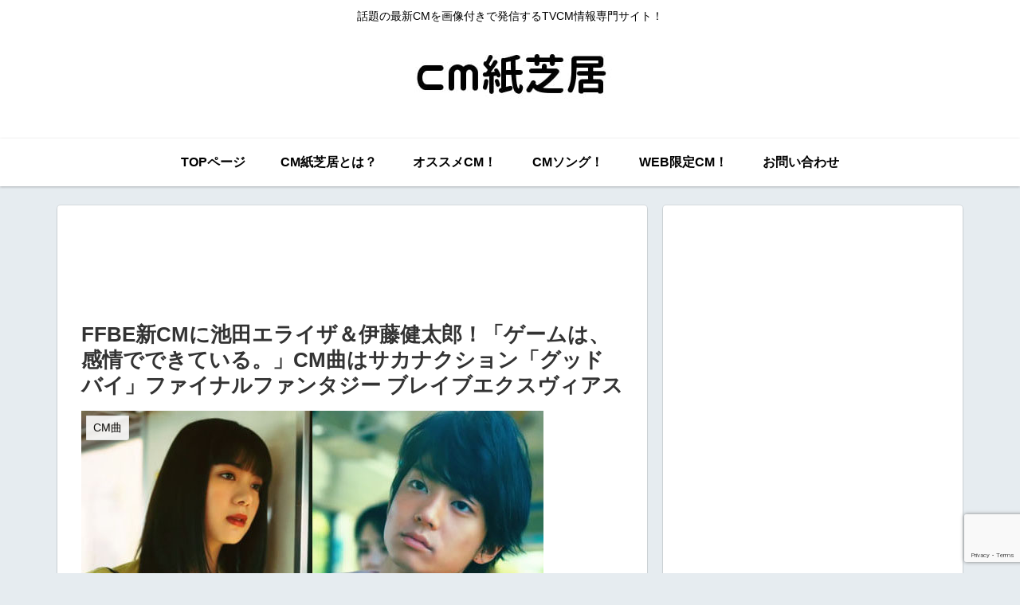

--- FILE ---
content_type: text/html; charset=utf-8
request_url: https://www.google.com/recaptcha/api2/anchor?ar=1&k=6LeyJkAkAAAAAKix-j7xGTW7MINBt1YcjKM8lkdV&co=aHR0cHM6Ly90dmNtY2FzdC5jb206NDQz&hl=en&v=N67nZn4AqZkNcbeMu4prBgzg&size=invisible&anchor-ms=20000&execute-ms=30000&cb=2jb573tr64gy
body_size: 48868
content:
<!DOCTYPE HTML><html dir="ltr" lang="en"><head><meta http-equiv="Content-Type" content="text/html; charset=UTF-8">
<meta http-equiv="X-UA-Compatible" content="IE=edge">
<title>reCAPTCHA</title>
<style type="text/css">
/* cyrillic-ext */
@font-face {
  font-family: 'Roboto';
  font-style: normal;
  font-weight: 400;
  font-stretch: 100%;
  src: url(//fonts.gstatic.com/s/roboto/v48/KFO7CnqEu92Fr1ME7kSn66aGLdTylUAMa3GUBHMdazTgWw.woff2) format('woff2');
  unicode-range: U+0460-052F, U+1C80-1C8A, U+20B4, U+2DE0-2DFF, U+A640-A69F, U+FE2E-FE2F;
}
/* cyrillic */
@font-face {
  font-family: 'Roboto';
  font-style: normal;
  font-weight: 400;
  font-stretch: 100%;
  src: url(//fonts.gstatic.com/s/roboto/v48/KFO7CnqEu92Fr1ME7kSn66aGLdTylUAMa3iUBHMdazTgWw.woff2) format('woff2');
  unicode-range: U+0301, U+0400-045F, U+0490-0491, U+04B0-04B1, U+2116;
}
/* greek-ext */
@font-face {
  font-family: 'Roboto';
  font-style: normal;
  font-weight: 400;
  font-stretch: 100%;
  src: url(//fonts.gstatic.com/s/roboto/v48/KFO7CnqEu92Fr1ME7kSn66aGLdTylUAMa3CUBHMdazTgWw.woff2) format('woff2');
  unicode-range: U+1F00-1FFF;
}
/* greek */
@font-face {
  font-family: 'Roboto';
  font-style: normal;
  font-weight: 400;
  font-stretch: 100%;
  src: url(//fonts.gstatic.com/s/roboto/v48/KFO7CnqEu92Fr1ME7kSn66aGLdTylUAMa3-UBHMdazTgWw.woff2) format('woff2');
  unicode-range: U+0370-0377, U+037A-037F, U+0384-038A, U+038C, U+038E-03A1, U+03A3-03FF;
}
/* math */
@font-face {
  font-family: 'Roboto';
  font-style: normal;
  font-weight: 400;
  font-stretch: 100%;
  src: url(//fonts.gstatic.com/s/roboto/v48/KFO7CnqEu92Fr1ME7kSn66aGLdTylUAMawCUBHMdazTgWw.woff2) format('woff2');
  unicode-range: U+0302-0303, U+0305, U+0307-0308, U+0310, U+0312, U+0315, U+031A, U+0326-0327, U+032C, U+032F-0330, U+0332-0333, U+0338, U+033A, U+0346, U+034D, U+0391-03A1, U+03A3-03A9, U+03B1-03C9, U+03D1, U+03D5-03D6, U+03F0-03F1, U+03F4-03F5, U+2016-2017, U+2034-2038, U+203C, U+2040, U+2043, U+2047, U+2050, U+2057, U+205F, U+2070-2071, U+2074-208E, U+2090-209C, U+20D0-20DC, U+20E1, U+20E5-20EF, U+2100-2112, U+2114-2115, U+2117-2121, U+2123-214F, U+2190, U+2192, U+2194-21AE, U+21B0-21E5, U+21F1-21F2, U+21F4-2211, U+2213-2214, U+2216-22FF, U+2308-230B, U+2310, U+2319, U+231C-2321, U+2336-237A, U+237C, U+2395, U+239B-23B7, U+23D0, U+23DC-23E1, U+2474-2475, U+25AF, U+25B3, U+25B7, U+25BD, U+25C1, U+25CA, U+25CC, U+25FB, U+266D-266F, U+27C0-27FF, U+2900-2AFF, U+2B0E-2B11, U+2B30-2B4C, U+2BFE, U+3030, U+FF5B, U+FF5D, U+1D400-1D7FF, U+1EE00-1EEFF;
}
/* symbols */
@font-face {
  font-family: 'Roboto';
  font-style: normal;
  font-weight: 400;
  font-stretch: 100%;
  src: url(//fonts.gstatic.com/s/roboto/v48/KFO7CnqEu92Fr1ME7kSn66aGLdTylUAMaxKUBHMdazTgWw.woff2) format('woff2');
  unicode-range: U+0001-000C, U+000E-001F, U+007F-009F, U+20DD-20E0, U+20E2-20E4, U+2150-218F, U+2190, U+2192, U+2194-2199, U+21AF, U+21E6-21F0, U+21F3, U+2218-2219, U+2299, U+22C4-22C6, U+2300-243F, U+2440-244A, U+2460-24FF, U+25A0-27BF, U+2800-28FF, U+2921-2922, U+2981, U+29BF, U+29EB, U+2B00-2BFF, U+4DC0-4DFF, U+FFF9-FFFB, U+10140-1018E, U+10190-1019C, U+101A0, U+101D0-101FD, U+102E0-102FB, U+10E60-10E7E, U+1D2C0-1D2D3, U+1D2E0-1D37F, U+1F000-1F0FF, U+1F100-1F1AD, U+1F1E6-1F1FF, U+1F30D-1F30F, U+1F315, U+1F31C, U+1F31E, U+1F320-1F32C, U+1F336, U+1F378, U+1F37D, U+1F382, U+1F393-1F39F, U+1F3A7-1F3A8, U+1F3AC-1F3AF, U+1F3C2, U+1F3C4-1F3C6, U+1F3CA-1F3CE, U+1F3D4-1F3E0, U+1F3ED, U+1F3F1-1F3F3, U+1F3F5-1F3F7, U+1F408, U+1F415, U+1F41F, U+1F426, U+1F43F, U+1F441-1F442, U+1F444, U+1F446-1F449, U+1F44C-1F44E, U+1F453, U+1F46A, U+1F47D, U+1F4A3, U+1F4B0, U+1F4B3, U+1F4B9, U+1F4BB, U+1F4BF, U+1F4C8-1F4CB, U+1F4D6, U+1F4DA, U+1F4DF, U+1F4E3-1F4E6, U+1F4EA-1F4ED, U+1F4F7, U+1F4F9-1F4FB, U+1F4FD-1F4FE, U+1F503, U+1F507-1F50B, U+1F50D, U+1F512-1F513, U+1F53E-1F54A, U+1F54F-1F5FA, U+1F610, U+1F650-1F67F, U+1F687, U+1F68D, U+1F691, U+1F694, U+1F698, U+1F6AD, U+1F6B2, U+1F6B9-1F6BA, U+1F6BC, U+1F6C6-1F6CF, U+1F6D3-1F6D7, U+1F6E0-1F6EA, U+1F6F0-1F6F3, U+1F6F7-1F6FC, U+1F700-1F7FF, U+1F800-1F80B, U+1F810-1F847, U+1F850-1F859, U+1F860-1F887, U+1F890-1F8AD, U+1F8B0-1F8BB, U+1F8C0-1F8C1, U+1F900-1F90B, U+1F93B, U+1F946, U+1F984, U+1F996, U+1F9E9, U+1FA00-1FA6F, U+1FA70-1FA7C, U+1FA80-1FA89, U+1FA8F-1FAC6, U+1FACE-1FADC, U+1FADF-1FAE9, U+1FAF0-1FAF8, U+1FB00-1FBFF;
}
/* vietnamese */
@font-face {
  font-family: 'Roboto';
  font-style: normal;
  font-weight: 400;
  font-stretch: 100%;
  src: url(//fonts.gstatic.com/s/roboto/v48/KFO7CnqEu92Fr1ME7kSn66aGLdTylUAMa3OUBHMdazTgWw.woff2) format('woff2');
  unicode-range: U+0102-0103, U+0110-0111, U+0128-0129, U+0168-0169, U+01A0-01A1, U+01AF-01B0, U+0300-0301, U+0303-0304, U+0308-0309, U+0323, U+0329, U+1EA0-1EF9, U+20AB;
}
/* latin-ext */
@font-face {
  font-family: 'Roboto';
  font-style: normal;
  font-weight: 400;
  font-stretch: 100%;
  src: url(//fonts.gstatic.com/s/roboto/v48/KFO7CnqEu92Fr1ME7kSn66aGLdTylUAMa3KUBHMdazTgWw.woff2) format('woff2');
  unicode-range: U+0100-02BA, U+02BD-02C5, U+02C7-02CC, U+02CE-02D7, U+02DD-02FF, U+0304, U+0308, U+0329, U+1D00-1DBF, U+1E00-1E9F, U+1EF2-1EFF, U+2020, U+20A0-20AB, U+20AD-20C0, U+2113, U+2C60-2C7F, U+A720-A7FF;
}
/* latin */
@font-face {
  font-family: 'Roboto';
  font-style: normal;
  font-weight: 400;
  font-stretch: 100%;
  src: url(//fonts.gstatic.com/s/roboto/v48/KFO7CnqEu92Fr1ME7kSn66aGLdTylUAMa3yUBHMdazQ.woff2) format('woff2');
  unicode-range: U+0000-00FF, U+0131, U+0152-0153, U+02BB-02BC, U+02C6, U+02DA, U+02DC, U+0304, U+0308, U+0329, U+2000-206F, U+20AC, U+2122, U+2191, U+2193, U+2212, U+2215, U+FEFF, U+FFFD;
}
/* cyrillic-ext */
@font-face {
  font-family: 'Roboto';
  font-style: normal;
  font-weight: 500;
  font-stretch: 100%;
  src: url(//fonts.gstatic.com/s/roboto/v48/KFO7CnqEu92Fr1ME7kSn66aGLdTylUAMa3GUBHMdazTgWw.woff2) format('woff2');
  unicode-range: U+0460-052F, U+1C80-1C8A, U+20B4, U+2DE0-2DFF, U+A640-A69F, U+FE2E-FE2F;
}
/* cyrillic */
@font-face {
  font-family: 'Roboto';
  font-style: normal;
  font-weight: 500;
  font-stretch: 100%;
  src: url(//fonts.gstatic.com/s/roboto/v48/KFO7CnqEu92Fr1ME7kSn66aGLdTylUAMa3iUBHMdazTgWw.woff2) format('woff2');
  unicode-range: U+0301, U+0400-045F, U+0490-0491, U+04B0-04B1, U+2116;
}
/* greek-ext */
@font-face {
  font-family: 'Roboto';
  font-style: normal;
  font-weight: 500;
  font-stretch: 100%;
  src: url(//fonts.gstatic.com/s/roboto/v48/KFO7CnqEu92Fr1ME7kSn66aGLdTylUAMa3CUBHMdazTgWw.woff2) format('woff2');
  unicode-range: U+1F00-1FFF;
}
/* greek */
@font-face {
  font-family: 'Roboto';
  font-style: normal;
  font-weight: 500;
  font-stretch: 100%;
  src: url(//fonts.gstatic.com/s/roboto/v48/KFO7CnqEu92Fr1ME7kSn66aGLdTylUAMa3-UBHMdazTgWw.woff2) format('woff2');
  unicode-range: U+0370-0377, U+037A-037F, U+0384-038A, U+038C, U+038E-03A1, U+03A3-03FF;
}
/* math */
@font-face {
  font-family: 'Roboto';
  font-style: normal;
  font-weight: 500;
  font-stretch: 100%;
  src: url(//fonts.gstatic.com/s/roboto/v48/KFO7CnqEu92Fr1ME7kSn66aGLdTylUAMawCUBHMdazTgWw.woff2) format('woff2');
  unicode-range: U+0302-0303, U+0305, U+0307-0308, U+0310, U+0312, U+0315, U+031A, U+0326-0327, U+032C, U+032F-0330, U+0332-0333, U+0338, U+033A, U+0346, U+034D, U+0391-03A1, U+03A3-03A9, U+03B1-03C9, U+03D1, U+03D5-03D6, U+03F0-03F1, U+03F4-03F5, U+2016-2017, U+2034-2038, U+203C, U+2040, U+2043, U+2047, U+2050, U+2057, U+205F, U+2070-2071, U+2074-208E, U+2090-209C, U+20D0-20DC, U+20E1, U+20E5-20EF, U+2100-2112, U+2114-2115, U+2117-2121, U+2123-214F, U+2190, U+2192, U+2194-21AE, U+21B0-21E5, U+21F1-21F2, U+21F4-2211, U+2213-2214, U+2216-22FF, U+2308-230B, U+2310, U+2319, U+231C-2321, U+2336-237A, U+237C, U+2395, U+239B-23B7, U+23D0, U+23DC-23E1, U+2474-2475, U+25AF, U+25B3, U+25B7, U+25BD, U+25C1, U+25CA, U+25CC, U+25FB, U+266D-266F, U+27C0-27FF, U+2900-2AFF, U+2B0E-2B11, U+2B30-2B4C, U+2BFE, U+3030, U+FF5B, U+FF5D, U+1D400-1D7FF, U+1EE00-1EEFF;
}
/* symbols */
@font-face {
  font-family: 'Roboto';
  font-style: normal;
  font-weight: 500;
  font-stretch: 100%;
  src: url(//fonts.gstatic.com/s/roboto/v48/KFO7CnqEu92Fr1ME7kSn66aGLdTylUAMaxKUBHMdazTgWw.woff2) format('woff2');
  unicode-range: U+0001-000C, U+000E-001F, U+007F-009F, U+20DD-20E0, U+20E2-20E4, U+2150-218F, U+2190, U+2192, U+2194-2199, U+21AF, U+21E6-21F0, U+21F3, U+2218-2219, U+2299, U+22C4-22C6, U+2300-243F, U+2440-244A, U+2460-24FF, U+25A0-27BF, U+2800-28FF, U+2921-2922, U+2981, U+29BF, U+29EB, U+2B00-2BFF, U+4DC0-4DFF, U+FFF9-FFFB, U+10140-1018E, U+10190-1019C, U+101A0, U+101D0-101FD, U+102E0-102FB, U+10E60-10E7E, U+1D2C0-1D2D3, U+1D2E0-1D37F, U+1F000-1F0FF, U+1F100-1F1AD, U+1F1E6-1F1FF, U+1F30D-1F30F, U+1F315, U+1F31C, U+1F31E, U+1F320-1F32C, U+1F336, U+1F378, U+1F37D, U+1F382, U+1F393-1F39F, U+1F3A7-1F3A8, U+1F3AC-1F3AF, U+1F3C2, U+1F3C4-1F3C6, U+1F3CA-1F3CE, U+1F3D4-1F3E0, U+1F3ED, U+1F3F1-1F3F3, U+1F3F5-1F3F7, U+1F408, U+1F415, U+1F41F, U+1F426, U+1F43F, U+1F441-1F442, U+1F444, U+1F446-1F449, U+1F44C-1F44E, U+1F453, U+1F46A, U+1F47D, U+1F4A3, U+1F4B0, U+1F4B3, U+1F4B9, U+1F4BB, U+1F4BF, U+1F4C8-1F4CB, U+1F4D6, U+1F4DA, U+1F4DF, U+1F4E3-1F4E6, U+1F4EA-1F4ED, U+1F4F7, U+1F4F9-1F4FB, U+1F4FD-1F4FE, U+1F503, U+1F507-1F50B, U+1F50D, U+1F512-1F513, U+1F53E-1F54A, U+1F54F-1F5FA, U+1F610, U+1F650-1F67F, U+1F687, U+1F68D, U+1F691, U+1F694, U+1F698, U+1F6AD, U+1F6B2, U+1F6B9-1F6BA, U+1F6BC, U+1F6C6-1F6CF, U+1F6D3-1F6D7, U+1F6E0-1F6EA, U+1F6F0-1F6F3, U+1F6F7-1F6FC, U+1F700-1F7FF, U+1F800-1F80B, U+1F810-1F847, U+1F850-1F859, U+1F860-1F887, U+1F890-1F8AD, U+1F8B0-1F8BB, U+1F8C0-1F8C1, U+1F900-1F90B, U+1F93B, U+1F946, U+1F984, U+1F996, U+1F9E9, U+1FA00-1FA6F, U+1FA70-1FA7C, U+1FA80-1FA89, U+1FA8F-1FAC6, U+1FACE-1FADC, U+1FADF-1FAE9, U+1FAF0-1FAF8, U+1FB00-1FBFF;
}
/* vietnamese */
@font-face {
  font-family: 'Roboto';
  font-style: normal;
  font-weight: 500;
  font-stretch: 100%;
  src: url(//fonts.gstatic.com/s/roboto/v48/KFO7CnqEu92Fr1ME7kSn66aGLdTylUAMa3OUBHMdazTgWw.woff2) format('woff2');
  unicode-range: U+0102-0103, U+0110-0111, U+0128-0129, U+0168-0169, U+01A0-01A1, U+01AF-01B0, U+0300-0301, U+0303-0304, U+0308-0309, U+0323, U+0329, U+1EA0-1EF9, U+20AB;
}
/* latin-ext */
@font-face {
  font-family: 'Roboto';
  font-style: normal;
  font-weight: 500;
  font-stretch: 100%;
  src: url(//fonts.gstatic.com/s/roboto/v48/KFO7CnqEu92Fr1ME7kSn66aGLdTylUAMa3KUBHMdazTgWw.woff2) format('woff2');
  unicode-range: U+0100-02BA, U+02BD-02C5, U+02C7-02CC, U+02CE-02D7, U+02DD-02FF, U+0304, U+0308, U+0329, U+1D00-1DBF, U+1E00-1E9F, U+1EF2-1EFF, U+2020, U+20A0-20AB, U+20AD-20C0, U+2113, U+2C60-2C7F, U+A720-A7FF;
}
/* latin */
@font-face {
  font-family: 'Roboto';
  font-style: normal;
  font-weight: 500;
  font-stretch: 100%;
  src: url(//fonts.gstatic.com/s/roboto/v48/KFO7CnqEu92Fr1ME7kSn66aGLdTylUAMa3yUBHMdazQ.woff2) format('woff2');
  unicode-range: U+0000-00FF, U+0131, U+0152-0153, U+02BB-02BC, U+02C6, U+02DA, U+02DC, U+0304, U+0308, U+0329, U+2000-206F, U+20AC, U+2122, U+2191, U+2193, U+2212, U+2215, U+FEFF, U+FFFD;
}
/* cyrillic-ext */
@font-face {
  font-family: 'Roboto';
  font-style: normal;
  font-weight: 900;
  font-stretch: 100%;
  src: url(//fonts.gstatic.com/s/roboto/v48/KFO7CnqEu92Fr1ME7kSn66aGLdTylUAMa3GUBHMdazTgWw.woff2) format('woff2');
  unicode-range: U+0460-052F, U+1C80-1C8A, U+20B4, U+2DE0-2DFF, U+A640-A69F, U+FE2E-FE2F;
}
/* cyrillic */
@font-face {
  font-family: 'Roboto';
  font-style: normal;
  font-weight: 900;
  font-stretch: 100%;
  src: url(//fonts.gstatic.com/s/roboto/v48/KFO7CnqEu92Fr1ME7kSn66aGLdTylUAMa3iUBHMdazTgWw.woff2) format('woff2');
  unicode-range: U+0301, U+0400-045F, U+0490-0491, U+04B0-04B1, U+2116;
}
/* greek-ext */
@font-face {
  font-family: 'Roboto';
  font-style: normal;
  font-weight: 900;
  font-stretch: 100%;
  src: url(//fonts.gstatic.com/s/roboto/v48/KFO7CnqEu92Fr1ME7kSn66aGLdTylUAMa3CUBHMdazTgWw.woff2) format('woff2');
  unicode-range: U+1F00-1FFF;
}
/* greek */
@font-face {
  font-family: 'Roboto';
  font-style: normal;
  font-weight: 900;
  font-stretch: 100%;
  src: url(//fonts.gstatic.com/s/roboto/v48/KFO7CnqEu92Fr1ME7kSn66aGLdTylUAMa3-UBHMdazTgWw.woff2) format('woff2');
  unicode-range: U+0370-0377, U+037A-037F, U+0384-038A, U+038C, U+038E-03A1, U+03A3-03FF;
}
/* math */
@font-face {
  font-family: 'Roboto';
  font-style: normal;
  font-weight: 900;
  font-stretch: 100%;
  src: url(//fonts.gstatic.com/s/roboto/v48/KFO7CnqEu92Fr1ME7kSn66aGLdTylUAMawCUBHMdazTgWw.woff2) format('woff2');
  unicode-range: U+0302-0303, U+0305, U+0307-0308, U+0310, U+0312, U+0315, U+031A, U+0326-0327, U+032C, U+032F-0330, U+0332-0333, U+0338, U+033A, U+0346, U+034D, U+0391-03A1, U+03A3-03A9, U+03B1-03C9, U+03D1, U+03D5-03D6, U+03F0-03F1, U+03F4-03F5, U+2016-2017, U+2034-2038, U+203C, U+2040, U+2043, U+2047, U+2050, U+2057, U+205F, U+2070-2071, U+2074-208E, U+2090-209C, U+20D0-20DC, U+20E1, U+20E5-20EF, U+2100-2112, U+2114-2115, U+2117-2121, U+2123-214F, U+2190, U+2192, U+2194-21AE, U+21B0-21E5, U+21F1-21F2, U+21F4-2211, U+2213-2214, U+2216-22FF, U+2308-230B, U+2310, U+2319, U+231C-2321, U+2336-237A, U+237C, U+2395, U+239B-23B7, U+23D0, U+23DC-23E1, U+2474-2475, U+25AF, U+25B3, U+25B7, U+25BD, U+25C1, U+25CA, U+25CC, U+25FB, U+266D-266F, U+27C0-27FF, U+2900-2AFF, U+2B0E-2B11, U+2B30-2B4C, U+2BFE, U+3030, U+FF5B, U+FF5D, U+1D400-1D7FF, U+1EE00-1EEFF;
}
/* symbols */
@font-face {
  font-family: 'Roboto';
  font-style: normal;
  font-weight: 900;
  font-stretch: 100%;
  src: url(//fonts.gstatic.com/s/roboto/v48/KFO7CnqEu92Fr1ME7kSn66aGLdTylUAMaxKUBHMdazTgWw.woff2) format('woff2');
  unicode-range: U+0001-000C, U+000E-001F, U+007F-009F, U+20DD-20E0, U+20E2-20E4, U+2150-218F, U+2190, U+2192, U+2194-2199, U+21AF, U+21E6-21F0, U+21F3, U+2218-2219, U+2299, U+22C4-22C6, U+2300-243F, U+2440-244A, U+2460-24FF, U+25A0-27BF, U+2800-28FF, U+2921-2922, U+2981, U+29BF, U+29EB, U+2B00-2BFF, U+4DC0-4DFF, U+FFF9-FFFB, U+10140-1018E, U+10190-1019C, U+101A0, U+101D0-101FD, U+102E0-102FB, U+10E60-10E7E, U+1D2C0-1D2D3, U+1D2E0-1D37F, U+1F000-1F0FF, U+1F100-1F1AD, U+1F1E6-1F1FF, U+1F30D-1F30F, U+1F315, U+1F31C, U+1F31E, U+1F320-1F32C, U+1F336, U+1F378, U+1F37D, U+1F382, U+1F393-1F39F, U+1F3A7-1F3A8, U+1F3AC-1F3AF, U+1F3C2, U+1F3C4-1F3C6, U+1F3CA-1F3CE, U+1F3D4-1F3E0, U+1F3ED, U+1F3F1-1F3F3, U+1F3F5-1F3F7, U+1F408, U+1F415, U+1F41F, U+1F426, U+1F43F, U+1F441-1F442, U+1F444, U+1F446-1F449, U+1F44C-1F44E, U+1F453, U+1F46A, U+1F47D, U+1F4A3, U+1F4B0, U+1F4B3, U+1F4B9, U+1F4BB, U+1F4BF, U+1F4C8-1F4CB, U+1F4D6, U+1F4DA, U+1F4DF, U+1F4E3-1F4E6, U+1F4EA-1F4ED, U+1F4F7, U+1F4F9-1F4FB, U+1F4FD-1F4FE, U+1F503, U+1F507-1F50B, U+1F50D, U+1F512-1F513, U+1F53E-1F54A, U+1F54F-1F5FA, U+1F610, U+1F650-1F67F, U+1F687, U+1F68D, U+1F691, U+1F694, U+1F698, U+1F6AD, U+1F6B2, U+1F6B9-1F6BA, U+1F6BC, U+1F6C6-1F6CF, U+1F6D3-1F6D7, U+1F6E0-1F6EA, U+1F6F0-1F6F3, U+1F6F7-1F6FC, U+1F700-1F7FF, U+1F800-1F80B, U+1F810-1F847, U+1F850-1F859, U+1F860-1F887, U+1F890-1F8AD, U+1F8B0-1F8BB, U+1F8C0-1F8C1, U+1F900-1F90B, U+1F93B, U+1F946, U+1F984, U+1F996, U+1F9E9, U+1FA00-1FA6F, U+1FA70-1FA7C, U+1FA80-1FA89, U+1FA8F-1FAC6, U+1FACE-1FADC, U+1FADF-1FAE9, U+1FAF0-1FAF8, U+1FB00-1FBFF;
}
/* vietnamese */
@font-face {
  font-family: 'Roboto';
  font-style: normal;
  font-weight: 900;
  font-stretch: 100%;
  src: url(//fonts.gstatic.com/s/roboto/v48/KFO7CnqEu92Fr1ME7kSn66aGLdTylUAMa3OUBHMdazTgWw.woff2) format('woff2');
  unicode-range: U+0102-0103, U+0110-0111, U+0128-0129, U+0168-0169, U+01A0-01A1, U+01AF-01B0, U+0300-0301, U+0303-0304, U+0308-0309, U+0323, U+0329, U+1EA0-1EF9, U+20AB;
}
/* latin-ext */
@font-face {
  font-family: 'Roboto';
  font-style: normal;
  font-weight: 900;
  font-stretch: 100%;
  src: url(//fonts.gstatic.com/s/roboto/v48/KFO7CnqEu92Fr1ME7kSn66aGLdTylUAMa3KUBHMdazTgWw.woff2) format('woff2');
  unicode-range: U+0100-02BA, U+02BD-02C5, U+02C7-02CC, U+02CE-02D7, U+02DD-02FF, U+0304, U+0308, U+0329, U+1D00-1DBF, U+1E00-1E9F, U+1EF2-1EFF, U+2020, U+20A0-20AB, U+20AD-20C0, U+2113, U+2C60-2C7F, U+A720-A7FF;
}
/* latin */
@font-face {
  font-family: 'Roboto';
  font-style: normal;
  font-weight: 900;
  font-stretch: 100%;
  src: url(//fonts.gstatic.com/s/roboto/v48/KFO7CnqEu92Fr1ME7kSn66aGLdTylUAMa3yUBHMdazQ.woff2) format('woff2');
  unicode-range: U+0000-00FF, U+0131, U+0152-0153, U+02BB-02BC, U+02C6, U+02DA, U+02DC, U+0304, U+0308, U+0329, U+2000-206F, U+20AC, U+2122, U+2191, U+2193, U+2212, U+2215, U+FEFF, U+FFFD;
}

</style>
<link rel="stylesheet" type="text/css" href="https://www.gstatic.com/recaptcha/releases/N67nZn4AqZkNcbeMu4prBgzg/styles__ltr.css">
<script nonce="SPsohbo_tOymGPZDsPzJJQ" type="text/javascript">window['__recaptcha_api'] = 'https://www.google.com/recaptcha/api2/';</script>
<script type="text/javascript" src="https://www.gstatic.com/recaptcha/releases/N67nZn4AqZkNcbeMu4prBgzg/recaptcha__en.js" nonce="SPsohbo_tOymGPZDsPzJJQ">
      
    </script></head>
<body><div id="rc-anchor-alert" class="rc-anchor-alert"></div>
<input type="hidden" id="recaptcha-token" value="[base64]">
<script type="text/javascript" nonce="SPsohbo_tOymGPZDsPzJJQ">
      recaptcha.anchor.Main.init("[\x22ainput\x22,[\x22bgdata\x22,\x22\x22,\[base64]/[base64]/[base64]/[base64]/[base64]/[base64]/[base64]/[base64]/[base64]/[base64]/[base64]/[base64]/[base64]/[base64]\x22,\[base64]\\u003d\\u003d\x22,\x22FsOlw594DMO9w6wdwqp2dcOvDAfCrgsYwqrDvsKQw6fDsXvCjWjCuglNDcO4eMKqNSfDkcONw6lRw7wofSDCji7CgcKCwqjCoMK1wrbDvMKTwrrCgWrDhAEQNSfCswZ3w4fDqsO3EGk4OBJ7w4/CnMOZw5MIecOoTcObJn4Uwr7Dl8OMwojCqsKxXzjCpsK4w5x7w4XChwc+PsKaw7hiNyPDrcOmKcO/[base64]/Cj0PChlYdwrXDjgzDo1zChsKQXMOYwrJPwrLCg2nClH3Dq8KtHjDDqMOJZ8KGw4/Dv0lzKH7CoMOJbVPCiWhsw6jDvcKoXVvDo8OZwownwoIZMsKYOsK3d1DChmzChDQLw4VQR3fCvMKZw5rCn8Ozw7DCu8OJw58lwqZmwp7CtsKMwo/Cn8O/wq8Sw4XClSvCu3Z0w6nDtMKzw7zDpMOxwp/DlsKUM3PCnMKIaVMGEMK6McKsJRvCusKFw79Rw4/[base64]/wpXDqsKUF8OHw7BHRybCmw7ChSTCpn8jcQ/[base64]/UyjDo3DDksKow43DlEPCkMKzMC1sK1HCp8KPw4bDssKKaMOhGsO4wrHChETDosK/LG3Cn8KeHcKjwoXCgcOldDTCrB3Do1XDjcO0ZMOfdcO/VcOawrk0HcOywpfCgcOZUQLCuhUMwoTCuGonwql0w7fDqMOBw7wtNMK1wqnDrXrDhlbDhMKgB21GU8Ovw7TDjsKeMkVsw63CrcOKw4VhYcOIw5/Di2Bkw6zDtSIcwozDugcSwphROMKWwpISw7tqT8K/[base64]/CjwIAworCrcOyHcOIwrVIw5Atwq8Nwo19wpjCgXnCglbCkjPCu13DrB5vL8KeVcKBbBjDpQ3CilspJcK0woPCpMKMw4RIQsOHDcOnwqvClsKfDHPDmMOswpYXwr9rw7DCvMOPbWTCtMKKIsOew7fCsMKSwo8hwroRJyXDssKLU27Cqi/CqXAzZG5iXcOlw4/CkmNiGnfDhcKMIcOaGsOPPgUcYGwIIyPCpEHDj8KZw7LCjcK9wqRNw4PDtSPCvjnChxfChcOcw6fCucOYwoccwrwMAwt9QFp1w5rDr3zDkQfCpR/ClsKUEi5GXHxUwqkqwoNvf8Kgw7VvZlfCr8Kxw6XCvcK0V8O3UcKEw7HCpcKywrPDnRHCuMO1w6jDuMKbKUIswpjCgMOjwoHDtw5ew5vDtsK3w73Cqgwgw604IsKBbBDCicKRw6QPdMOOGF7Dj1F0CFNfXsKmw6IGMwfDgUDCjQZFGmtIYBjDpcKzwqDCkX/CrCcEVi1UwooZPEQYwrzCm8KiwodIw5puw5zDrMKWwpMQw5sswqjDpQXClBXCpMK+woXDjxPCsEjDssO1wpw3woFpwqdeNcOIwrHDqSEXXcKNw48cQ8OMOMOpMMKGcQ0uOsKpEcOgYlMibVZHw4RIw4/Dp14CQcKKLmkPwr5QOH/CpBfDs8ONwqc2wo3CscKtwpvDjn/[base64]/JcKowpJBwqrCjghAQsOFwo8SRzjDosKLw7HDgsO+wph1w6DCk2BrQ8Omw5NgIDTDmsOcHcKpwrnDssOLWsOlV8KYwodERUAPwrfDlV0qcMK9w7nCqHo3I8KDwq5ew5NcHDNNwrd+bBEswo9TwoMRThRLwrrDgsKpw4InwrZAU1jDuMKCZxPDoMKUccKBwpLDsms/e8Klw7BZwp02wpdhwr9Vd0TDqSvCkcK+fsOGw4QLZcKrwrHCrcOhwrAywoMhQCcPwq7DuMOnWWd6UQHCpcK9w743w6QuWz8lw7/Ch8O7wrDCjWrDqsOFwqkGLMOYSlh8PgN0w4LDhirCmcOscMKxwotNw71Ew61KcEbCmVtZBGsaUX/CmG/[base64]/w4JTwqXDlRnDkCoHw4rDih7Dn8OJWQhkw6kNw7kFwoVdHMOqwpQcAMKTwofChcKuV8KOQHYCwrTCusKZBD5ZGm3CjMOow4vDhAzCmxjDt8K0LSvClcOjw4bCrkg4UMOSwpYPZl8wL8OJwrHDiE/DrU4zwo5wO8KEVGAQw7nDgsOSFCc+QlfDoMK+FWjCqDPCiMKFYMOFW38gwr1UQ8OewqzCtjJmF8O7OsK2N0TCo8OkwrV3w4zDsGLDpMKFwps0dyo6w6jDqcKuw7lZw6RxfMO5EiErwq7CmMKLMGvCtCLCnyZ+SMOTw7RxP8OAflBZw5LDnABGVsKXWMOCwp/[base64]/wp4lVsODw6h1wqkqwrnDj8Olw7PDvsKSOsOrEC4OGMOTDHoCVMOjw7/[base64]/DnsOdawPCkcKhw4DCmi7DhcKGw5HDisK2wpkHwqd9Sxhzw6LCvC5GQ8Khw4TCk8KsGsOVw4jDvcO3wpAXaA9uPsKVZ8KAwqEGe8OTYcOXVcOuwovDhwHCjWLDmsKDwrLCrsKAwqBPacO3worCjFIMGy/CjiU6w5s0woY+wqDCrlPCtcOVw6XDjFFJworCgMOvBwfDkcKQw4kFwrXDtxdmw5I0wopFw7Eyw4jDkMOSeMOQwo4MwoJhI8K8LMOydgnDmnPChMO6L8O7fMKrwrcXw5F1EMOrw5UMwrh3w74RLMKQwqzCuMORf3ctw75UwozDhcOcIcO3w57CncOKwrtfwq/DhMKUw4fDg8OfMgA9wpFRw6VdHhBvwr9JAsO1YcKWw59Nw4pPw6jClMOTwqdme8OJwp3Dq8KrYkLDu8KrFGwUw59CAlrCksOtKcKlwq3DuMKGw53DqSMgwpjClsKLwpM9wrzCjznDnMOGwrrDhMK/wqYUPRXCmmg2WsOnWMO0VMKyJcO4YsOTw4MEIBjDo8KKXMOeQw1DCcKXwqIzw5PCo8K+wpUVw7vDlsOvw53DuExOTRQaVg4WGCjDlsKOw4PCr8O8NyoFNQrDkMKHJXVKw69WR1Fmw5EPaBkKAMKGw6vCrCA/WMOidMOHX8Klw54fw4PDoxU+w6/DpsOkbcKqFcK4L8ODw4sKWRzCmWLCqMKVccO5FlTDk28qCi0mwqcUw6jCi8Kbw7llBsObwqZcwoDCqjZSw5PCphPDuMOWRSJhwrspD2sUw5DCq1TCjsOdY8KPQiYMdMOLwrvDhC/Cq8K/[base64]/CoX4XwopOdMKsL8KmBGjDscKRwp4qwoJleGXCglHCr8KAFwpkNRg/e0PCoMKpwrYLw6zCvcKdwromWR8BMRoYXMO6DMOnw4R0d8KpwrkXwqhSw7zDvh3DnDrCpsK4S0EAw4HCiQtuw5nCmsK/w7wXw4l9FcK2wr4HLsKDw644wo7DkMKIaMKmw5HDksOmAMKBEsKLX8OoEDHCi1fDnipEwqLCizt9U3fCgcKYccOIw6ltw61DKcO4w7zDr8OnPF7ChTlQwq7Duz/DkQZywrJnwqXCpVEtMCY8wo/ChBlDwpfCh8Ksw74yw6Adw6jChsOrXjImUTvDiVwPQ8KGfMKhZg/Ck8KkWnF4w5zDlsKLw4zCnmXDtcK2QRo4wopUw5nCgE/DqsOaw7PCkMKnwrTDhsKKwq0oQcOKDHRDwqodFFxQw4k3wrjCncKZw55TP8OraMOZH8OFGHPCoRTDiAF4wpXCvsK2bFQlejvCniAyIxzCicKOGjTDtj/[base64]/[base64]/DlEoQw4VsMmNcw6XCn2rDusKYSR5pOGzDgzTDqsKxa1LDgsO5w4pocC9aw6tCXcKgTsOywoYSw55wUcKxSMOZwrVOwoLDvGvDn8O5wpssY8Kww61wY0rCujZuB8OoWsOwEMOFQ8KfOGrCv33DngnDrX/Dp23DmMO3w68QwrZSwqnDmsKPw7fCiyx/wo4hX8Kkwp7DqcOqwoLClQhmccKIBMOpw4NvelzDicOaw5BMSMKaWcK0LWHDscO4w4lqExMWYzDDmyjDtsKwZQfCpV4rw4TCrCfDnB3Dq8K0EWrDgGvCrcOIYxUYw6cFwoQaQMOhfVwQw4/CtmbCuMKmDkrCknrCpzdEwpHDvkvCrcO9woLCs2dOSsKmCMKUw7JqUcKEw7wcDMKSwo/CvFxSbiE7CU/Dqjd+wooaOFMRb0U0w7gDwo7DhBdCDMOGVjjDjgbCk0LDisKTb8K8w4FYWyMCwrUWXls8ScO4XVsrwo3DsCRIwppWYsKEHywkD8Oiw7fDosOhwpDDpsO1S8OYwrYoX8KBw53DlsONwpLDk2EiRgbDjFk5w5vCvX/DtRgFwrMCHsOBwrfDt8OAw6nDksKPKSfCmX9iw7TDkMK8M8O3w41Ow7/Dq0vCninCh3PDkQNnQ8KPQw3DvHBnwo/[base64]/DpcK5w6BkBEUgVMOjZsOWwpHCtsOBCgzDpD7ChMOkFcOOw43DocKnYjfDp2LDrlxrwpzChsOaIsOcRT5Ne2vCn8KhPcOWL8KVL3HCqMOTCsKYRHXDlQzDtcOtMMK+wq15wq/CpMOUw4zDiiIWI1HDknA9wqvCmcKIV8KVwrLDoBfCvcORwpTDjsK8J1/[base64]/wpnDoDfCjsKxwoXDhTvDp8K7fcO/w6olUX7CgcKmUBYEwpZLw67ChMKiw4/Dq8OWWsOhw4JDZ2HDn8OcecO8QMO7eMOuwqrCvAHClcOfw4PDvU4gGEoFwrlkGBbCkMKNL3BTN1Rqw5MIw5zCv8O5LjPCoMKwOGTDpcOEw6/Cp0DCtsKcO8KfVsKUwrZMwoYFw6rDq2HCmn7CrsKuw5NgQmNRDMKMwp7DtEPDicOoID3DuF88wqvDo8OfwpA4w6HCm8O7wpDDlVbDsFMnXU/[base64]/Cv3UQNhzDtyo7dGx6w4LCh2fCjsOsw5rCoikOY8OceETCt37DrCTDtwbDrjvDgcKDw7bDvgYkwrwZGMKfwr/CsFXDmsOwSMOzwr/[base64]/CqwnCmG3DmhfCucOyP3h0w4PDtcO/OEPClsKNc8Obwpx+wrjDtsOTwp3CtsKOw6TDjsOlMMK6ZnnCtMK3UnI1w4nDiT3ChMKFJMK8wqZ5w5XCscOEw5IswqjChUwEYcOew5g5UFcnAzgZYFRvXMOWw58GKSXDvhzCgA96RDjDnsKswppBZGsxwotcXht9Fgp7w6lBw5YNwpMDwrvCoVnDlU/[base64]/wrfCmMOndXTCoMOJwqsKw4zDrMOZw4XDt0DDlsKpwpnDjifCgcK9w5HDhnTDosKXYgDCq8KIw5PDj3vDnTjCqwYsw6JgEMOSLsO3woLCriLCp8Oiw59tRcKywpzCtsKRQ349wqHDlGjCrsKFwqZuwpMGPsKdJMKPAMOXeDoawpJzAcKZwq/Cl1fCkh5dwq3ChcKNDMOYw6wCfsK3WBwGwrJzwochVMKAGcKQRsOtcVVWwpbClsOWOkYyY1BUGDxbanHDukwDC8OGXcO0wqXDq8K/YwReX8OiAXwre8KMw4DCtiZVw5BVUTzCh2N1W0TDg8Oqw6fDo8KYAxfCiWdcMzrCqXjDgMObDVPCgRYawqvCh8Kmw67DliDCs2clw4HCpsOVwooXw53CjsOaUcOeX8Krw6TCi8OZPW8TDmzCkcOWHMOswo5SAMKvPkvDv8O+CMK7IBbDk2TCu8O8w7/CvkDCrcKgE8OSw4vCo3g5OTHDswQywpPDlMKpYsOfD8KxJMKqw7zDm2fCj8O4wpfCosKwI0NLw4/Dh8OiwonCkF4Ma8Opw6PCkQ5ew6bDhcKuw6fDq8ODwqvDqsOlPMObwo/CgE3DtH7DgDRQw5J1wqLCtk5/wp3DscOQw57Dhz0QBG5RXcO+S8KpFsOHa8K6CBJJwrszw4sxwpFwNnTDlBZ5NsKPMMKuwo0ywqzDlMKfZlDCimojw4FGwpvCmExLwr5iwrAQE0bDiQdCJUhKw5HDmsOBSMKMME/Dr8Oawrdkw6LDsMOWLMKrwphnw6QLG1EXwoJNNA/Cq2rChXjDuzbDsWbDlkJ6wqfCvRXDrcKCw6HCgjrDsMObfDsuw6Btw6N7wpTDnMKtSXIRwpYuwohEUMKBB8OBXcO0ATRlScKuODTDkMOPRsKrbUNUwp/[base64]/CtFBcwqNewp3Do8KeaEoPG8K4fMOBQ8OMwqfCjcOBw73DiU3DoyVAMMOuJcKDU8KdM8Oxw6DDmnUywrHCo25rwqkRw6hAw7nDtMK+wpjDr03Csw3DtsO9MD3DrArChcORByd4wqlKw4XDv8Orw71YBxrCosOGH25VOGkGBcOgwp1twqJeDjF/w6pYwpnCvcOKw4PDjsOPwpxkZ8Knw5Jcw7XDvsO8wr1ZbcOpHRzDrsOjwqF8AMKOw4HCv8Occ8K5w6Bbw7ZOwqpZwpvDmcKZw4Ulw4jCklrDkV96w5fDpFzCsQ1hUTbCp3zDj8KLw6DCt3fDncKbw4/CuUTDhcOkdcOuw6zCqsOpXjtLwqLDncOrcWjDjCx2w5rDtEg1wr4LMHbDtEV/w7QTSFnDuhDDrW/ChndWFgc6I8Ohw7V8DMKYEi3Dl8OUwpPDrsOWQ8OzYcKMwojDjTjDi8OAQEI5w4vCqw3Do8KTI8OwG8O5w6zDssObFsKXw6TDg8OObsOKwrjCosKewpfCtcOUXTBFw4/DihnDo8Okw4JBcMKQw6Z+RcOaXMO2JSrCtsOMHsOXQ8OzwrY6TcKTwoXDtXp7wp45NDV7KMOWUTzCmFdXAMO5H8K7w5vDp3fDgXPDrzhDw5bDr0NvwpTDqyQpCwXDjMO4w58Iw7V3AQXCh0B9wrXCiV17PGzDgsOaw57DkDYePMKIwoYpw5/CmsOGwr/DkMOKF8KQwpQgO8OMCsKOT8ODHX51wqfCocKkbcK0PT8cFcOeI2rDusOtw6h4eDbDjErCoSnCuMO4w7XDqCHCpiDCh8KQwqM/w5Rjwr8hwp7CkcKPwozDqhd1w74AYF7DocKJwplvH1AZYHlFVHvCvsKoVygmKS9iRsO3E8O8DMKzdz/[base64]/wrBtdMKDwpJYXMOEQMKBwrR+w5wPWhE2w77Cqhs8w4txXsOIw6Ehwq/[base64]/[base64]/w7sHwpJ3wpLDjETDi2kpwqHCs8KzwqVQF8KNU8OyLinCqMK5H2cKwrdkCXgEUmnCq8K1w7InQBZ0G8Kvw6/CoArDj8KMw40iw5VLw7XDjcKkOGsNb8OVfxzCmDHDv8O4w7hoK3HCqMKbE2/[base64]/CiTbDmsOIw49oRMOfwqoew4cEw4XDusKDDXFEw6nCgm0PdcKLOcKnEsOCwprChXYlYcK2wqbChMOwHRB/w53DucOIw4FGbcOrwpXCsCESZHjDpTbDisOHw5UTwpHDucK3wpLDsC7DmX7CvUrDqsOEwrpLw6VnXcKWwqIaFCIoacKHAnZwO8KEw5F7w7PCmVDCjF/Dky7Dr8Owwq3DvVfDscK/wrrCjGnDrMOww5jCniM/[base64]/CsMKVwonCm8O1GS0Cw7rCiDpWGjLDl3TCvmZ6w5s0wrjDh8OzLw9swqYLSMKoEjTDh1ZJLMKew7XDjDPCjMKfwpcCaTTCqFhEInXCv0QDw4HCn2Euw5XCisKOSGbCncOmw6jDtiV/KUgRw7x9Fk3CnmgKwqrDlsKAwobDkzHCi8OGcXfCjlDCgXVyFAVgw6wlHMOrBsK+w5nDkwTDpnDDjXNXWFgawpUOA8KUwqdJwrMNX0xPH8ORfkTCn8O0Xhkkw5DDm2nClEvDnxTCq09/SkAnw6IOw4XDg3rCuFPDq8Olw6wUwpfDlFsMPVNQwo3Cv1UwIABpNhnCmsOmw4Mxwr8ow5w1MsKLOsKKw44Ywqg4Q3rDhcOPw7BLw7jCqzIqw4B5bcK0w6LDmsKKYcK9bFvDvcK6w7XDsD49Y0MbwqsJLsK6HsKcaj/[base64]/Ck8OOwq/DhmQXO8OOwoLDkcO6GnR7wqTCnsKkembDoEUlTXHChjwXNcKZOXfCqTwOayDChcK1Qm7Dqk0ww6woNMO/IMKZw7HDvcKLw51XwovDiCfCo8Kgw4jCvzwpwq/Cp8KgwpZGwpI/E8KNw4MRBMKEUVsgw5DCgcOfw7EUwqpjw4fDjcKhBcK+ScObJMK7XcKuw78KaRXDg2TCssOkwqADLMOiWcKeA2rDhcKIwok+wr/CvBvCuV/CksKBwpZ5w7YRTsK0wrrDkMO/I8KRdMKzwo7Dm2lEw6RrTwNkwqkywowkw64sbg42wqzDmghDeMKswqFLw6DDjSvCrxZ1XyPDmAHCvsOVwrA1wqHChxDDrcOTwrrCiMOeRgYFwqjCl8OsDMOcw6HDnkzCnVXChMKDw43Dk8KdLDvDj2LCng/CmsKsAcOEd0VBXkAUwozCuihBw7vDqcOBYsO3wprDoWtswrdxSMOkwrAYP29VWgvCnlzCtU9vXsOBwqx9V8KrwpE9BinCnXADw6/DpcKVecKYZMKPb8OLwrTCgMKFw4cSwoFCTcO2cAjDo3xvwrnDgSHDrRdXw7FaBcONwo8/[base64]/[base64]/YMKsGB1mwrdnw5UpccOWw4x5DA8uw5V2eF0zPsOQw7vCncOEW8OywqfDiiTDkALCvgrChBVAS8OAw7ERwoBVw5Q+wq94wovClgzDrnhfEw1VTBzDlsOrZMONQnPDu8Kqw6pGJh0lJMOWwrk/[base64]/[base64]/DlsKnw4vCgsKgR8OmQmlfZMKbDiLDijjDscO4M8O9wpnDssOCP0UXwp3DiMOXwogvw77CqzvDpcOyw7XDnMOhw7bCjMO+w6IaGydHH1HCtVJ1wrgywpEGOXJoYlrDvsORwo3CnCbCvcKubx7CmxzCusKILMKIFF/CgcOYPcKfwp5GIH0gH8Kzwp0uw77Cthl1wqLDqsKRCsKZwpEtw6gyGsOOIyrClMKaIcK/HwBBw43CtsOdAsKrw5c4woRsah9Rw7fDlTYKMMKMBMKEXFQQwpw4w6XCkcObAsO5w7dDIsOtCcKDRyEnwo/CnMKFFcKEGMK6YsOSTsOxYsKeMlcra8KpwqYFw6bCo8KYw5ZKJD7CicOVw5zCjxRUFjE5wovCmEQIw7/DsjDDlcKswrxBXQvCpMOlPADDo8OpRE7CgyrCqlxxUMKWw4zDucKywpRdMMKBBcK/wosbw4PCjnkGTsOPTcO4Uzoww7XDhV9mwq8dJsKwXcOUGWPDuG4iEsOswo3DrSjCqcOhTcOIa1syAlgWw6kGGRTCt00Nw7TDsXzCk3dePz3Doi3CmcOfwoIbwobDssKgFMKVTQh4d8OVwoISK1nDpcK7GsKcwq/Cn1JAasOJwq8Qf8KgwqYAUhIuwq5tw5bCs1FjTcK3w6fDmsOKdcKow604w5s3w7pPwqRMECAGwqnCrcOISW3CoRQcEsOdTMOxLsKKw58jLiTDrcOlw4PCqsKgw4jCthbCvWzDojzDuWrCphPChsOOwqnCtWTChVFQa8KUwo3CsBbCsRjDtEc/w7cswr7DucKSw6PDhhAXesODw53DnsKhQ8O1wobDjcK5w5HDnQB0w4tXwohSw7hQwo/CtDE+w4JwWAPCgcO1PwvDq3zDrMOtLMOEw69nw7QHZMOzwpHDnMKWEQPCqGQWRSbCkT1YwqYsw6XDpWkmJWXCjVsJB8KiVj9kw5dKMi9zwrzDlMKrBEo9woZVwoJEwropO8OwcMOXw4XDn8KcwrrCs8Ofw7BJwobCg1Jlwo/Diw7Cl8KkJBPCiUjDssOqLMO0I3UYw4wow4lRP2vCoARhw5gNw6d0H3oIbcOBJsOLRMKtMMOzw7lzw7PCkMOnUyLCjDhhwr4OCsKSw67DsXZeeE7DlhjDgGdOw7rCjBcsZ8OYOjbDnGjCqyYKOBzDj8Oww6F5W8K0IcKVwqx4wo4VwpdgC2RywpXDocK/wq/CpVFEwp/DlEANNy1dJMORwqjCu2bCoT4CwpvDgiAkZ3IlAcOAN3/CkcK7wp/Du8KreEbDmBBCF8Kxwq8URkzCmcKHwqxzIGEeZ8Orw4bDoDTDgcOnwr8WUUfCnVhww5RLwrZiIcOzNjPDqlrDkMOFwpkhw5x5NhXDkcKEeW/DhcOHw7vCksK7Wip/C8KRwq/DimYFeFEkwrkXATDDu3HCmwUDfMO7w6Etw7LCuTfDiXfCoX/DtUjCiSXDi8KCUcKOS3gfwoorCjFBw64zw6QDIcKKMQMAQkE3KhUUw7TCvXDDkwjCtcOfw7kHwo9/w7PCgMKlwphuVsOswqDDucOULA/[base64]/[base64]/wrscdz7ClmHCnGDClUrCmsOYcG7Cm0FXP8KPUzjCm8OUw6E/OTJbV3ZfGsOqw7DCoMO8MivDkD8fN0IdZCDCoCJVRAwUazAnbMKgMUXDtMOJLsKGwrTDjsO8TWQiTTPCj8OZY8O6w7vDtB3DhULDoMOIwrPCnThlGcKYwqTCvH/[base64]/[base64]/w7HDoVg4w652w5dyw7oPw7jDssK5cDzDv8KnwrkMw4HDsX0Cw5JBOm1TfWrCtzfCnngXwrh1VMOZXxAmw57DrMOfwqPDvnwJBMKIwqxGCFQBwp7ClsKIw7bDrMOww47CpMOVw7/DgcK3XE91wrLCix8/PVvDnMKTXcOlw7/DmsKhw5ZEwprDv8K6w7nCgMK7OEjCu3ZJw6HCoXTChmDCg8Kvw7dQZMOSccK/DQvCqQk0wpLCjMOywpMgw7zCiMK7w4PDq2EjdsOWwoLCncOrw4tPeMO3AkLCi8OuCHzDncKMbcKaR0E6dFdbwpQUB30ebsK8fMKtw5rCgcKTwpwpfsKPU8KcNCZdBMKKw43DnW3DkULDr0HCrm9eIcKKZMOLw6dZw4h4woJqIT/[base64]/[base64]/CssKyw5/CtxzCuwrDrmPDrcK3woNcwqMiw63CrV7Cn8KgQMONw7cwbnlkw4IJw6NyCmsIRsKSwoABwqTDhi1kwoXDoVnDhmHCiGQ4wrvCtMKiwqrDtTMYw5A/wqhhC8Omw73CjMOfw4XCrMKibR4wwrzCusOoXjfDkMOCw4Q2w6PDgsKSw6QVeEHDtsOSO1TCv8OTwrtyaUtaw6FOZsKmw4HCscOWDXhswogpWsOWwrpvJRlaw55JNUrDsMKFQBPDvkMPc8OZwprCt8Okw6XDhMOaw7lUw7nDiMK3w5ZiwozDpsOKwqLCl8KyXig1wp/CvsOsw4vDnhEKOxhMw4LDg8OOAX7Dq3/DnsOHSHrDvcKEScKwwp7DlMKIw6rCncKRwotdw4wgwqhGw7LDt1PCjV3Dt3TDvcKkw4bDhzUlwpFCdMKNfsKcBsOUw4PCmcKpR8Kxwq9tLFRRD8KGHMKXw5gEwr5EXcK7wocEbiNDw5BtBcKtwrsww73DhVBlRD/DpsOtwrPCm8OGBxbCqsOpwokTwp0Ew6JCF8Omd3VyCcOHTcKAXMOBITrCqWgxw6HDtHY2w4BPwpgEw7TCumkqFcOBwoDDgnQ/w5vCn0LCqcOhECjDp8K+ah1OIF8XWsOWwprDrHPCv8OjwonDvHzDtMOnSzXDqglNwqN4w4FqwoPClsKZwogROsOabD/CpxzDuD3CmRjDjX00w5rDmMKLNgYUw6kbTMOswo82V8KpXyJXfsOwacO5HcOqwpLCqGDCqFoaVMOpJzzCucKFwqDDjUBKwo15PsOWPMOlw7/DrRJQw7TDvmx2w4nCqsKgwoDCucO+wpfCoWTCly5Vw5DDji3CrcK3EH4zw6/[base64]/[base64]/Cj8O7worDuz3CvznDhU7Dq0QacmceQSXCu8KKa2IawrbChcK+w6gmeMOhwr8KQC7Duxpww7nCsMKSw7jDmGxcRhnCvylbw64mHcO5wrXCgwPDgcOUw5clwrRMw6Bqwo0TwrvDo8OYwqHCgsOCMcKKw5VXw6/ClgwFb8ORK8Kjw57DisKawqnDnMK7ZsK6w5bCgzlIwptPw5FdZD/DgFnDvDVdfHciw49cfcObEcKxw7tiUsKTPcO3PhhXw5LDv8KFwp3DrG3Duw3DtlBdwqp+wphJwr7CowFWwr/CvDAfCcKnwr1Cw5HCicKaw5k8wqAJD8KOYmvDqm53P8KkCh95wp/Ch8OPfMOLFicAwqp9bsODd8KTw5B2wqPCs8OAC3Yuw4slw7rCqkrCm8KnfsOjPWTDtMOBwoANwrgYw6rDvlzDrHJtw5Y9ID7DqRUOAcOIwpXDgklbw5HCmMOCXGB8w7PCr8Ocw5/Du8KAeAZNwo0rwqzCqiAZfhvCmT/[base64]/SwfDqjTCgcO8JWVfwplFDmLDscKoA8KMw4lnw7dHw6HDjcK/wohOwqXCg8Otw6rCqWtXVC3CpcKxwrbCrmxew5prwp/CtEN2wpfCnE7DgsKTwr58w7XDmsOFwqUqUMOmAcK/wqDDv8Kuwo1JRnk4w7hyw6TCjg7CjDBPaSUROFjCr8KOcsO/wplXN8OlbcKCZWNCWMOqDh5Ywpdcw74OPsK0VcOnwoTCunvCpQspG8KlwpHDlR0bScK9D8O1V086w7LDgMKFFUTCp8Odw48hAw7DhMKuw4gVbcKsKCnDkkdrwqBZwrHDrsOWcMOfwqzCnMKlwp/CoFhtw5TCnMKUEjLDm8Ovw5lkbcKzDzVaBMKtXcO7w6zDjnVrGsKTdMOLw5zCmRnCmcO/fMOWfgTClsKnO8KYw48cbHczQ8KmE8OAw5LCqMKrwrdNdsKWdsOFw5VYw6DDmMODREbDlhkgwoh8VURxw6XCiAXCrsOLQQZpwpRcH1bDgcOTw7jChMOzwqHCgsKiwrXDkAkTwr/Ci0XCssKzwqlJaifDpcOuwobCjsK0wqVZwqnDrwErU23DvxXCuFt6YmPDuTcAwpLChgsLHcOWX3xXY8KSwobDi8Oww5XDgkVsd8K8F8KFGMOUw4YPGcKdDsKiwpnDlELCssOzwotYwrrCljEBKELClsKMwoxyFzo6w5Juwq48RMK7wofCh2QUw606CQ3DtsK5w5dOw5/Dv8KGQsK7ZhFFLxZtUMOQwqTCgsKyQUBhw6AGw7DDg8Ovw5A1w7nDtSAmw4DCtjjCsG7CtMKgwq8Jwr7CkMOJwogGw4TCjsO6w7jDhsO/[base64]/W8OcD2PCu2x4JsK3VHfDtsOfIRfCgMKCw5DDi8KSTMO2wrXDq1TCssOYw53DoyTDqm7CrsODUsK/w78/[base64]/woXCm8OEJQDCgcKzIsOXw7RDwqPCmsKiwqdkF8OXecKpwqAkw6/CrMKASmfDssO5w5bDrXUPwrAfW8Oow6BhQFXDrcKVA3Z6w4rCnntWwrXDvnbChC/DkgbDtHcpwoPDqcKDw4zChMOcwqRzWMOITcKOf8KxC1/[base64]/DgcKvdRBjPBfCvcKcwrAhwoEMHMK8V8OUwoTCocO3ZXV/wrNsNsOmVcKow6/CjGVcdcKdw4VuXiAiFsOTw6bDmDTDv8OAw7PCt8KAw5PCjMO5K8KbQ25cZXPCq8KVw4kKKMKdw5zChXrCksO9w4vCiMKuw6PDtcK4w6/CsMKmwo4Nw6tswrTCi8KCSWDDlMKiFm0kw6kDXiNXw4LCmGHCokrDh8Ofw5YwRl3CgA5mwofCiADCoMOyM8KDYcKJXD/[base64]/ScOaw7DDlcKafcODM8KeXzd9w4MWw7rCksKpwpXCh8Kyc8Krw4FJwpUmfcOXwqLClH8QasO/DsOIwp49OHLCkA7DoU/ClRPDpcKRw4kjw6HDg8Oxwq5MAnPDvD3DrxQww40hXDjCtXTCmsOmw5dYB0kcw6HCmMKBw7zChMORODYAw5srwoEFDyJPesKHVAPDrMOlw6vCicKBwpzDkcO7wrPCuzvCo8O3FDDCgz0WB1FqwqLDicODD8KHHsKpPFvDssKAw788Q8KGBn12W8KYT8K5Ci7CmG/DgcO+wojDhsOQScOxwqjDicKewrTDsV0xw5ojw7YDPXETcwRCw6XDrn7CmUzCpQ/DoQLDpUzDmhDDnsO8w7QQKXjCv21oJcO7wpU3wo3DrMKtwpoVw7gzBcOfPcKQwphWAcKEwrLCksOqwrFbw5Qpw64CwrVnIsOdwqRbDxHCpXUZw6rDjF/CnMOPwrhpDUvDvWUdwo9kw6cJN8OOasO7w7IOw7Brw5x3wqhdeQjDiivCliHDpHsiw47DtsKxesOZw5fDlcKnwr/Ds8Kmw5jDqsKxw7bDqsOhFHN2SlF/woLCtBNpVMKZJ8O8DsKjwoIMwpjDnn9mwoUAw55LwpxFOjQBw45WcWkwGsKTCMO7I04Qw6HDsMKpw6/DqBMidcOPQDHCtcObEsKpVHjCiMOjwqk2EcOSS8KOw5wmZsOebsK4w7Qww4sawrrDuMOOwqXCuAzDncK4w5VJBMK5CMKDfMKYQkvDn8OWbBNNbzM2w55hwpbDm8OlwqZFw6vCuSMHw4jCksOPwo7DuMO8wr/[base64]/DrmvCs0rCicK0w4g8WEHDvnPDi8K/RsO4b8OoC8O7Ry7DoVJ2wp0bQ8OPGzpVLAlhwqzCrcKZNk3DscOiw7nDvMOqXn8ZADrDhMOCVsORRw9ZAk1uwp/CmTxaw7TDvsOWIzczw5LCm8K1wqFLw7sbw4vCmmo0w7dHNG9Nw6DDkcOfwo3Cs0/[base64]/CosOwVcO8wobDtsO6w6d9wrbChWgOJ1zCn8K9w7/Cjg7DvMKzwp8fBcO8JMKpUcKMwqBkwp7DqnPCpwfCplXDkxbDpQ7Du8O7wolSw7TCjsKcwodKwrVqwqcawrAww5TDgMKhYxLDoxDCnQHCgsOPJ8OYQsKHOcKYacObG8KLNR9fSQ7ClMKAIMOQwrZRCRwoG8OwwqddO8K1OsODMsKCwpvDlcOUwqgufsOSOQ/ChQfDlU7CgXHCpG5jwoEWfCslbMKmwrTDmSPDoStNw6vCtkDDtsOAXsK1wotPwrjDicKfwpwTwoXCjsKew60Dw49Kwo3Ci8OWw4XCrmHDgUvCi8KlQyLCkcKQEcOYwqHCpArDvsKGw45xR8Kiw6wfCsOEccKWw5YvKsKQw4HDvsOcfArCj1/DvnwywocCc3ZuDTDDq3/CocOUOD0Lw6Ejwo8lw5vCocOnw7UiCMKuw4xbwoJFwqnCtRnDuVvCnsK2w6bDiXDCgMOcw43Coi3CgcOrQsK4KBvClDXCk3rDl8OMMAVKwpbDtsKpwrZMSSgewo3Du0nDkcKNdRzCkMObw6jCnsKwwrHCjsKDwpsGwr/DpmfDhD/Dp3DDucK8OC3DjMKgJsOvTcO8DHplw4HCm0DDnQMsw7/[base64]/Dg8KjwrhOwohRSBTCmsOEUSjCrAdAwpzCj8KjNwXDlTlKwo3DkcKlw47DsMKfwolIwqgKAhspd8Klw67DrDXDjF50GQ7DgsOAe8OBwrzDs8Krw7LCqsKhw7jCiBJ7woNcH8KbYcO2w7/[base64]/wpTCsEnCu3glZSrDtsO6YljDjcKlP1rDijB/[base64]/Dhw3ClD3Diw1+wqIEwr7DqcKvwopQKyrDjsOawoHCpU9bw7jCvcONXcK2w5rDuDDDlsO6w5TCg8K1wqzCicOwwovDlXPDqMOhwrloYTxNwprCj8OKw6jDjBQ2IivCnHhZHMKOLsO8w47Ds8KtwrR2wohsCcKeW3zCkCjDrkPDmMORJsOpwqQ/[base64]/AH9mFcOjUcOSZC7CqjzCrAFWwrTCnkXDkh/ClUZbw5hPRS4CKcKVUsKicRFmJiV/MsO9wqjDvSXDjcOFw6zCkWvCpcKewo0xRV7CqcK8BsKJeGlsw5Nkw5TCgsKiwp/[base64]/DncOtwqYlwpbCrTZqBCnCgMOVw6EDWcOATFvCtQ/Ct3AzwoRheiBLwpZqYcOKHCHCsBLDksOpw7lvw4Q3w7rCoFLDkMKTwrh9wooNwrJpwrcEVCLCpcKgwp8bX8K/XMO5wqZXRAUsNAVeN8KBw7wzw5rDoksNwpPDsxtFcMKQfsKPWsKqI8Kow6RDSsOew6IRw5zDujRlwrB/[base64]/[base64]/w5VuD8KAw75FwoXDi8KqNRJjwpvCncO8Khk8wovDkRfDuRfDhMO1McOECwICw5nDhwDDoDvDqCl5w6JjNsOEwp/Cgx9ow78w\x22],null,[\x22conf\x22,null,\x226LeyJkAkAAAAAKix-j7xGTW7MINBt1YcjKM8lkdV\x22,0,null,null,null,1,[21,125,63,73,95,87,41,43,42,83,102,105,109,121],[7059694,974],0,null,null,null,null,0,null,0,null,700,1,null,0,\[base64]/76lBhmnigkZhAoZnOKMAhmv8xEZ\x22,0,0,null,null,1,null,0,0,null,null,null,0],\x22https://tvcmcast.com:443\x22,null,[3,1,1],null,null,null,1,3600,[\x22https://www.google.com/intl/en/policies/privacy/\x22,\x22https://www.google.com/intl/en/policies/terms/\x22],\x22YrjZPWV5rCGS7KhlDQ1YKRweVutUYcMHs1/RdeqPBC0\\u003d\x22,1,0,null,1,1770130203671,0,0,[181],null,[197,242,174,215,12],\x22RC-xNUEzDe-57SjjQ\x22,null,null,null,null,null,\x220dAFcWeA4yoHq2rRIszQYCV1mJ-xZKw2-ebg0x2Klaa1Qg2UDZ0LCaqdR99dsBhRLWtuKC-iMx0eAqR74cyFYt5ssUo77Ir_2Nsg\x22,1770213003561]");
    </script></body></html>

--- FILE ---
content_type: text/html; charset=utf-8
request_url: https://www.google.com/recaptcha/api2/aframe
body_size: -249
content:
<!DOCTYPE HTML><html><head><meta http-equiv="content-type" content="text/html; charset=UTF-8"></head><body><script nonce="YcNqScAgEraW56JPeeINZw">/** Anti-fraud and anti-abuse applications only. See google.com/recaptcha */ try{var clients={'sodar':'https://pagead2.googlesyndication.com/pagead/sodar?'};window.addEventListener("message",function(a){try{if(a.source===window.parent){var b=JSON.parse(a.data);var c=clients[b['id']];if(c){var d=document.createElement('img');d.src=c+b['params']+'&rc='+(localStorage.getItem("rc::a")?sessionStorage.getItem("rc::b"):"");window.document.body.appendChild(d);sessionStorage.setItem("rc::e",parseInt(sessionStorage.getItem("rc::e")||0)+1);localStorage.setItem("rc::h",'1770126607864');}}}catch(b){}});window.parent.postMessage("_grecaptcha_ready", "*");}catch(b){}</script></body></html>